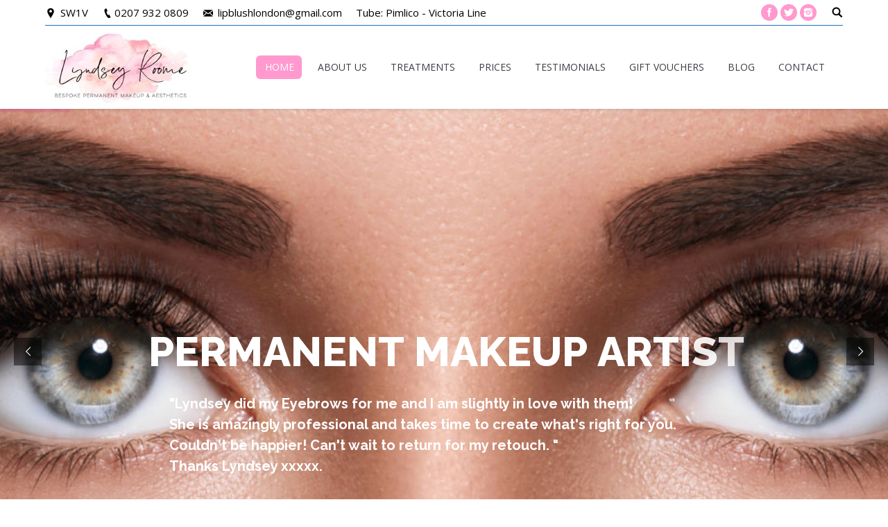

--- FILE ---
content_type: text/html; charset=UTF-8
request_url: http://www.lyndsey.london/
body_size: 69713
content:
<!DOCTYPE html>
<!--[if lt IE 10 ]>
<html lang="en-GB" prefix="og: http://ogp.me/ns#" class="old-ie no-js">
<![endif]-->
<!--[if !(IE 6) | !(IE 7) | !(IE 8)  ]><!-->
<html lang="en-GB" prefix="og: http://ogp.me/ns#" class="no-js">
<!--<![endif]-->
<head>
	<meta charset="UTF-8" />
		<meta name="viewport" content="width=device-width, initial-scale=1, maximum-scale=1">
    <meta name="msvalidate.01" content="F5397AD4D938CBFFA3D41BB569B1E2B7" />
		<link rel="profile" href="http://gmpg.org/xfn/11" />
	<link rel="pingback" href="http://www.lyndsey.london/xmlrpc.php" />
	<title>Home - Permanent Makeup, Eyebrows, Lip blush, Eyeliner, Aesthetics | London SW1</title>
<script type="text/javascript">
function createCookie(a,d,b){if(b){var c=new Date;c.setTime(c.getTime()+864E5*b);b="; expires="+c.toGMTString()}else b="";document.cookie=a+"="+d+b+"; path=/"}function readCookie(a){a+="=";for(var d=document.cookie.split(";"),b=0;b<d.length;b++){for(var c=d[b];" "==c.charAt(0);)c=c.substring(1,c.length);if(0==c.indexOf(a))return c.substring(a.length,c.length)}return null}function eraseCookie(a){createCookie(a,"",-1)}
function areCookiesEnabled(){var a=!1;createCookie("testing","Hello",1);null!=readCookie("testing")&&(a=!0,eraseCookie("testing"));return a}(function(a){var d=readCookie("devicePixelRatio"),b=void 0===a.devicePixelRatio?1:a.devicePixelRatio;areCookiesEnabled()&&null==d&&(createCookie("devicePixelRatio",b,7),1!=b&&a.location.reload(!0))})(window);
</script>
<!-- This site is optimized with the Yoast SEO plugin v4.1 - https://yoast.com/wordpress/plugins/seo/ -->
<meta name="description" content="Beautiful bespoke natural looking Permanent Makeup. Permanent Lip blush colour to enhance your face. Eyeliner Enhancers to make your eyes beautiful."/>
<meta name="robots" content="noodp"/>
<link rel="canonical" href="http://www.lyndsey.london/" />
<meta property="og:locale" content="en_GB" />
<meta property="og:type" content="website" />
<meta property="og:title" content="Home - Permanent Makeup, Eyebrows, Lip blush, Eyeliner, Aesthetics | London SW1" />
<meta property="og:description" content="Beautiful bespoke natural looking Permanent Makeup. Permanent Lip blush colour to enhance your face. Eyeliner Enhancers to make your eyes beautiful." />
<meta property="og:url" content="http://www.lyndsey.london/" />
<meta property="og:site_name" content="Permanent Makeup, Eyebrows, Lip blush, Eyeliner, Aesthetics | London SW1" />
<meta property="og:image" content="http://www.lyndsey.london/wp-content/uploads/2016/11/eyebrows.jpg" />
<meta property="og:image" content="http://www.lyndsey.london/wp-content/uploads/2016/11/lips.jpg" />
<meta property="og:image" content="http://www.lyndsey.london/wp-content/uploads/2016/10/eyeliner-1.jpg" />
<meta property="og:image" content="http://www.lyndsey.london/wp-content/uploads/2020/02/image.png" />
<meta name="twitter:card" content="summary" />
<meta name="twitter:description" content="Beautiful bespoke natural looking Permanent Makeup. Permanent Lip blush colour to enhance your face. Eyeliner Enhancers to make your eyes beautiful." />
<meta name="twitter:title" content="Home - Permanent Makeup, Eyebrows, Lip blush, Eyeliner, Aesthetics | London SW1" />
<meta name="twitter:image" content="http://www.lyndsey.london/wp-content/uploads/2016/11/eyebrows.jpg" />
<script type='application/ld+json'>{"@context":"http:\/\/schema.org","@type":"WebSite","@id":"#website","url":"http:\/\/www.lyndsey.london\/","name":"Permanent Makeup, Eyebrows, Lip blush, Eyeliner, Aesthetics | London SW1","potentialAction":{"@type":"SearchAction","target":"http:\/\/www.lyndsey.london\/?s={search_term_string}","query-input":"required name=search_term_string"}}</script>
<!-- / Yoast SEO plugin. -->

<link rel='dns-prefetch' href='//cdnjs.cloudflare.com' />
<link rel='dns-prefetch' href='//fonts.googleapis.com' />
<link rel='dns-prefetch' href='//s.w.org' />
<link rel="alternate" type="application/rss+xml" title="Permanent Makeup, Eyebrows, Lip blush, Eyeliner, Aesthetics | London SW1 &raquo; Feed" href="http://www.lyndsey.london/feed/" />
<link rel="alternate" type="application/rss+xml" title="Permanent Makeup, Eyebrows, Lip blush, Eyeliner, Aesthetics | London SW1 &raquo; Comments Feed" href="http://www.lyndsey.london/comments/feed/" />
		<script type="text/javascript">
			window._wpemojiSettings = {"baseUrl":"https:\/\/s.w.org\/images\/core\/emoji\/2\/72x72\/","ext":".png","svgUrl":"https:\/\/s.w.org\/images\/core\/emoji\/2\/svg\/","svgExt":".svg","source":{"concatemoji":"http:\/\/www.lyndsey.london\/wp-includes\/js\/wp-emoji-release.min.js?ver=4.6.29"}};
			!function(e,o,t){var a,n,r;function i(e){var t=o.createElement("script");t.src=e,t.type="text/javascript",o.getElementsByTagName("head")[0].appendChild(t)}for(r=Array("simple","flag","unicode8","diversity","unicode9"),t.supports={everything:!0,everythingExceptFlag:!0},n=0;n<r.length;n++)t.supports[r[n]]=function(e){var t,a,n=o.createElement("canvas"),r=n.getContext&&n.getContext("2d"),i=String.fromCharCode;if(!r||!r.fillText)return!1;switch(r.textBaseline="top",r.font="600 32px Arial",e){case"flag":return(r.fillText(i(55356,56806,55356,56826),0,0),n.toDataURL().length<3e3)?!1:(r.clearRect(0,0,n.width,n.height),r.fillText(i(55356,57331,65039,8205,55356,57096),0,0),a=n.toDataURL(),r.clearRect(0,0,n.width,n.height),r.fillText(i(55356,57331,55356,57096),0,0),a!==n.toDataURL());case"diversity":return r.fillText(i(55356,57221),0,0),a=(t=r.getImageData(16,16,1,1).data)[0]+","+t[1]+","+t[2]+","+t[3],r.fillText(i(55356,57221,55356,57343),0,0),a!=(t=r.getImageData(16,16,1,1).data)[0]+","+t[1]+","+t[2]+","+t[3];case"simple":return r.fillText(i(55357,56835),0,0),0!==r.getImageData(16,16,1,1).data[0];case"unicode8":return r.fillText(i(55356,57135),0,0),0!==r.getImageData(16,16,1,1).data[0];case"unicode9":return r.fillText(i(55358,56631),0,0),0!==r.getImageData(16,16,1,1).data[0]}return!1}(r[n]),t.supports.everything=t.supports.everything&&t.supports[r[n]],"flag"!==r[n]&&(t.supports.everythingExceptFlag=t.supports.everythingExceptFlag&&t.supports[r[n]]);t.supports.everythingExceptFlag=t.supports.everythingExceptFlag&&!t.supports.flag,t.DOMReady=!1,t.readyCallback=function(){t.DOMReady=!0},t.supports.everything||(a=function(){t.readyCallback()},o.addEventListener?(o.addEventListener("DOMContentLoaded",a,!1),e.addEventListener("load",a,!1)):(e.attachEvent("onload",a),o.attachEvent("onreadystatechange",function(){"complete"===o.readyState&&t.readyCallback()})),(a=t.source||{}).concatemoji?i(a.concatemoji):a.wpemoji&&a.twemoji&&(i(a.twemoji),i(a.wpemoji)))}(window,document,window._wpemojiSettings);
		</script>
		<style type="text/css">
img.wp-smiley,
img.emoji {
	display: inline !important;
	border: none !important;
	box-shadow: none !important;
	height: 1em !important;
	width: 1em !important;
	margin: 0 .07em !important;
	vertical-align: -0.1em !important;
	background: none !important;
	padding: 0 !important;
}
</style>
<link rel='stylesheet' id='contact-form-7-css'  href='http://www.lyndsey.london/wp-content/plugins/contact-form-7/includes/css/styles.css?ver=4.5.1' type='text/css' media='all' />
<link rel='stylesheet' id='go-pricing-styles-css'  href='http://www.lyndsey.london/wp-content/plugins/go_pricing/assets/css/go_pricing_styles.css?ver=3.3.3' type='text/css' media='all' />
<link rel='stylesheet' id='rs-plugin-settings-css'  href='http://www.lyndsey.london/wp-content/plugins/revslider/public/assets/css/settings.css?ver=5.2.6' type='text/css' media='all' />
<style id='rs-plugin-settings-inline-css' type='text/css'>
#rs-demo-id {}
</style>
<link rel='stylesheet' id='js_composer_front-css'  href='http://www.lyndsey.london/wp-content/plugins/js_composer/assets/css/js_composer.min.css?ver=4.12.1' type='text/css' media='all' />
<link rel='stylesheet' id='dt-web-fonts-css'  href='http://fonts.googleapis.com/css?family=Open+Sans%3A400%2C600&#038;ver=4.6.29' type='text/css' media='all' />
<link rel='stylesheet' id='dt-main-css'  href='http://www.lyndsey.london/wp-content/themes/dt-the7/css/main.min.css?ver=4.0.2' type='text/css' media='all' />
<style id='dt-main-inline-css' type='text/css'>
body #load {
  display: block;
  height: 100%;
  overflow: hidden;
  position: fixed;
  width: 100%;
  z-index: 9901;
}
.load-wrap {
  width: 100%;
  height: 100%;
  background-position: center center;
  background-repeat: no-repeat;
  text-align: center;
}
.load-wrap > svg {
  position: absolute;
  top: 50%;
  left: 50%;
  -ms-transform: translate(-50%,-50%);
  -webkit-transform: translate(-50%,-50%);
  transform: translate(-50%,-50%);
}
#load {
  background-color: #ffffff;
}
.uil-default rect:not(.bk) {
  fill: rgba(255,153,206,0.3);
}
.uil-ring > path {
  fill: rgba(255,153,206,0.3);
}
.ring-loader .circle {
  fill: rgba(255,153,206,0.3);
}
.ring-loader .moving-circle {
  fill: #ff99ce;
}
.uil-hourglass .glass {
  stroke: #ff99ce;
}
.uil-hourglass .sand {
  fill: rgba(255,153,206,0.3);
}
.spinner-loader .load-wrap {
  background-image: url("data:image/svg+xml,%3Csvg width='75px' height='75px' xmlns='http://www.w3.org/2000/svg' viewBox='0 0 100 100' preserveAspectRatio='xMidYMid' class='uil-default'%3E%3Crect x='0' y='0' width='100' height='100' fill='none' class='bk'%3E%3C/rect%3E%3Crect  x='46.5' y='40' width='7' height='20' rx='5' ry='5' fill='rgba%28255%2C153%2C206%2C0.3%29' transform='rotate(0 50 50) translate(0 -30)'%3E  %3Canimate attributeName='opacity' from='1' to='0' dur='1s' begin='0s' repeatCount='indefinite'/%3E%3C/rect%3E%3Crect  x='46.5' y='40' width='7' height='20' rx='5' ry='5' fill='rgba%28255%2C153%2C206%2C0.3%29' transform='rotate(30 50 50) translate(0 -30)'%3E  %3Canimate attributeName='opacity' from='1' to='0' dur='1s' begin='0.08333333333333333s' repeatCount='indefinite'/%3E%3C/rect%3E%3Crect  x='46.5' y='40' width='7' height='20' rx='5' ry='5' fill='rgba%28255%2C153%2C206%2C0.3%29' transform='rotate(60 50 50) translate(0 -30)'%3E  %3Canimate attributeName='opacity' from='1' to='0' dur='1s' begin='0.16666666666666666s' repeatCount='indefinite'/%3E%3C/rect%3E%3Crect  x='46.5' y='40' width='7' height='20' rx='5' ry='5' fill='rgba%28255%2C153%2C206%2C0.3%29' transform='rotate(90 50 50) translate(0 -30)'%3E  %3Canimate attributeName='opacity' from='1' to='0' dur='1s' begin='0.25s' repeatCount='indefinite'/%3E%3C/rect%3E%3Crect  x='46.5' y='40' width='7' height='20' rx='5' ry='5' fill='rgba%28255%2C153%2C206%2C0.3%29' transform='rotate(120 50 50) translate(0 -30)'%3E  %3Canimate attributeName='opacity' from='1' to='0' dur='1s' begin='0.3333333333333333s' repeatCount='indefinite'/%3E%3C/rect%3E%3Crect  x='46.5' y='40' width='7' height='20' rx='5' ry='5' fill='rgba%28255%2C153%2C206%2C0.3%29' transform='rotate(150 50 50) translate(0 -30)'%3E  %3Canimate attributeName='opacity' from='1' to='0' dur='1s' begin='0.4166666666666667s' repeatCount='indefinite'/%3E%3C/rect%3E%3Crect  x='46.5' y='40' width='7' height='20' rx='5' ry='5' fill='rgba%28255%2C153%2C206%2C0.3%29' transform='rotate(180 50 50) translate(0 -30)'%3E  %3Canimate attributeName='opacity' from='1' to='0' dur='1s' begin='0.5s' repeatCount='indefinite'/%3E%3C/rect%3E%3Crect  x='46.5' y='40' width='7' height='20' rx='5' ry='5' fill='rgba%28255%2C153%2C206%2C0.3%29' transform='rotate(210 50 50) translate(0 -30)'%3E  %3Canimate attributeName='opacity' from='1' to='0' dur='1s' begin='0.5833333333333334s' repeatCount='indefinite'/%3E%3C/rect%3E%3Crect  x='46.5' y='40' width='7' height='20' rx='5' ry='5' fill='rgba%28255%2C153%2C206%2C0.3%29' transform='rotate(240 50 50) translate(0 -30)'%3E  %3Canimate attributeName='opacity' from='1' to='0' dur='1s' begin='0.6666666666666666s' repeatCount='indefinite'/%3E%3C/rect%3E%3Crect  x='46.5' y='40' width='7' height='20' rx='5' ry='5' fill='rgba%28255%2C153%2C206%2C0.3%29' transform='rotate(270 50 50) translate(0 -30)'%3E  %3Canimate attributeName='opacity' from='1' to='0' dur='1s' begin='0.75s' repeatCount='indefinite'/%3E%3C/rect%3E%3Crect  x='46.5' y='40' width='7' height='20' rx='5' ry='5' fill='rgba%28255%2C153%2C206%2C0.3%29' transform='rotate(300 50 50) translate(0 -30)'%3E  %3Canimate attributeName='opacity' from='1' to='0' dur='1s' begin='0.8333333333333334s' repeatCount='indefinite'/%3E%3C/rect%3E%3Crect  x='46.5' y='40' width='7' height='20' rx='5' ry='5' fill='rgba%28255%2C153%2C206%2C0.3%29' transform='rotate(330 50 50) translate(0 -30)'%3E  %3Canimate attributeName='opacity' from='1' to='0' dur='1s' begin='0.9166666666666666s' repeatCount='indefinite'/%3E%3C/rect%3E%3C/svg%3E");
}
.ring-loader .load-wrap {
  background-image: url("data:image/svg+xml,%3Csvg xmlns='http://www.w3.org/2000/svg' viewBox='0 0 32 32' width='72' height='72' fill='rgba%28255%2C153%2C206%2C0.3%29'%3E   %3Cpath opacity='.25' d='M16 0 A16 16 0 0 0 16 32 A16 16 0 0 0 16 0 M16 4 A12 12 0 0 1 16 28 A12 12 0 0 1 16 4'/%3E   %3Cpath d='M16 0 A16 16 0 0 1 32 16 L28 16 A12 12 0 0 0 16 4z'%3E     %3CanimateTransform attributeName='transform' type='rotate' from='0 16 16' to='360 16 16' dur='0.8s' repeatCount='indefinite' /%3E   %3C/path%3E %3C/svg%3E");
}
.hourglass-loader .load-wrap {
  background-image: url("data:image/svg+xml,%3Csvg xmlns='http://www.w3.org/2000/svg' viewBox='0 0 32 32' width='72' height='72' fill='rgba%28255%2C153%2C206%2C0.3%29'%3E   %3Cpath transform='translate(2)' d='M0 12 V20 H4 V12z'%3E      %3Canimate attributeName='d' values='M0 12 V20 H4 V12z; M0 4 V28 H4 V4z; M0 12 V20 H4 V12z; M0 12 V20 H4 V12z' dur='1.2s' repeatCount='indefinite' begin='0' keytimes='0;.2;.5;1' keySplines='0.2 0.2 0.4 0.8;0.2 0.6 0.4 0.8;0.2 0.8 0.4 0.8' calcMode='spline'  /%3E   %3C/path%3E   %3Cpath transform='translate(8)' d='M0 12 V20 H4 V12z'%3E     %3Canimate attributeName='d' values='M0 12 V20 H4 V12z; M0 4 V28 H4 V4z; M0 12 V20 H4 V12z; M0 12 V20 H4 V12z' dur='1.2s' repeatCount='indefinite' begin='0.2' keytimes='0;.2;.5;1' keySplines='0.2 0.2 0.4 0.8;0.2 0.6 0.4 0.8;0.2 0.8 0.4 0.8' calcMode='spline'  /%3E   %3C/path%3E   %3Cpath transform='translate(14)' d='M0 12 V20 H4 V12z'%3E     %3Canimate attributeName='d' values='M0 12 V20 H4 V12z; M0 4 V28 H4 V4z; M0 12 V20 H4 V12z; M0 12 V20 H4 V12z' dur='1.2s' repeatCount='indefinite' begin='0.4' keytimes='0;.2;.5;1' keySplines='0.2 0.2 0.4 0.8;0.2 0.6 0.4 0.8;0.2 0.8 0.4 0.8' calcMode='spline' /%3E   %3C/path%3E   %3Cpath transform='translate(20)' d='M0 12 V20 H4 V12z'%3E     %3Canimate attributeName='d' values='M0 12 V20 H4 V12z; M0 4 V28 H4 V4z; M0 12 V20 H4 V12z; M0 12 V20 H4 V12z' dur='1.2s' repeatCount='indefinite' begin='0.6' keytimes='0;.2;.5;1' keySplines='0.2 0.2 0.4 0.8;0.2 0.6 0.4 0.8;0.2 0.8 0.4 0.8' calcMode='spline' /%3E   %3C/path%3E   %3Cpath transform='translate(26)' d='M0 12 V20 H4 V12z'%3E     %3Canimate attributeName='d' values='M0 12 V20 H4 V12z; M0 4 V28 H4 V4z; M0 12 V20 H4 V12z; M0 12 V20 H4 V12z' dur='1.2s' repeatCount='indefinite' begin='0.8' keytimes='0;.2;.5;1' keySplines='0.2 0.2 0.4 0.8;0.2 0.6 0.4 0.8;0.2 0.8 0.4 0.8' calcMode='spline' /%3E   %3C/path%3E %3C/svg%3E");
}

</style>
<!--[if lt IE 10]>
<link rel='stylesheet' id='dt-old-ie-css'  href='http://www.lyndsey.london/wp-content/themes/dt-the7/css/old-ie.css?ver=4.0.2' type='text/css' media='all' />
<![endif]-->
<link rel='stylesheet' id='dt-awsome-fonts-css'  href='http://www.lyndsey.london/wp-content/themes/dt-the7/fonts/FontAwesome/css/font-awesome.min.css?ver=4.0.2' type='text/css' media='all' />
<link rel='stylesheet' id='dt-fontello-css'  href='http://www.lyndsey.london/wp-content/themes/dt-the7/fonts/fontello/css/fontello.min.css?ver=4.0.2' type='text/css' media='all' />
<link rel='stylesheet' id='the7pt-static-css'  href='http://www.lyndsey.london/wp-content/themes/dt-the7/css/post-type.css?ver=4.0.2' type='text/css' media='all' />
<!--[if lt IE 10]>
<link rel='stylesheet' id='dt-custom-old-ie.less-css'  href='http://www.lyndsey.london/wp-content/uploads/wp-less/dt-the7/css/custom-old-ie-3049d52eca.css?ver=4.0.2' type='text/css' media='all' />
<![endif]-->
<link rel='stylesheet' id='dt-custom.less-css'  href='http://www.lyndsey.london/wp-content/uploads/wp-less/dt-the7/css/custom-3049d52eca.css?ver=4.0.2' type='text/css' media='all' />
<link rel='stylesheet' id='dt-media.less-css'  href='http://www.lyndsey.london/wp-content/uploads/wp-less/dt-the7/css/media-1c139ed5f6.css?ver=4.0.2' type='text/css' media='all' />
<link rel='stylesheet' id='the7pt.less-css'  href='http://www.lyndsey.london/wp-content/uploads/wp-less/dt-the7/css/post-type-dynamic-1c139ed5f6.css?ver=4.0.2' type='text/css' media='all' />
<link rel='stylesheet' id='style-css'  href='http://www.lyndsey.london/wp-content/themes/dt-the7/style.css?ver=4.0.2' type='text/css' media='all' />
<style id='style-inline-css' type='text/css'>
.vc_tta-panel-heading {background-color: #ff99ce !important}
.vc_tta-panel-body {background-color: #ff99ce !important}

 

.vc_btn3.vc_btn3-color-pink.vc_btn3-style-modern {background-color: #ff99ce !important}
.vc_btn3.vc_btn3-color-pink.vc_btn3-style-modern {border-color: #ff99ce !important}

input[type="submit"] {
  border:0 none !important;
  outline:0 !important;
}
.vc_btn3.vc_btn3-color-juicy-pink, .vc_btn3.vc_btn3-color-juicy-pink.vc_btn3-style-flat {background-color: #ff99ce !important}
</style>
<link rel='stylesheet' id='bsf-Defaults-css'  href='http://www.lyndsey.london/wp-content/uploads/smile_fonts/Defaults/Defaults.css?ver=4.6.29' type='text/css' media='all' />
<link rel='stylesheet' id='cp-perfect-scroll-style-css'  href='http://www.lyndsey.london/wp-content/plugins/convertplug/modules/slide_in/../../admin/assets/css/perfect-scrollbar.min.css?ver=4.6.29' type='text/css' media='all' />
<script type='text/javascript'>
/* <![CDATA[ */
var slide_in = {"demo_dir":"http:\/\/www.lyndsey.london\/wp-content\/plugins\/convertplug\/modules\/slide_in\/assets\/demos"};
/* ]]> */
</script>
<script type='text/javascript' src='http://www.lyndsey.london/wp-includes/js/jquery/jquery.js?ver=1.12.4'></script>
<script type='text/javascript' src='http://www.lyndsey.london/wp-includes/js/jquery/jquery-migrate.min.js?ver=1.4.1'></script>
<script type='text/javascript' src='https://cdnjs.cloudflare.com/ajax/libs/gsap/1.11.2/TweenMax.min.js'></script>
<script type='text/javascript' src='http://www.lyndsey.london/wp-content/plugins/revslider/public/assets/js/jquery.themepunch.tools.min.js?ver=5.2.6'></script>
<script type='text/javascript' src='http://www.lyndsey.london/wp-content/plugins/revslider/public/assets/js/jquery.themepunch.revolution.min.js?ver=5.2.6'></script>
<script type='text/javascript'>
/* <![CDATA[ */
var dtLocal = {"themeUrl":"http:\/\/www.lyndsey.london\/wp-content\/themes\/dt-the7","passText":"To view this protected post, enter the password below:","moreButtonText":{"loading":"Loading..."},"postID":"8","ajaxurl":"http:\/\/www.lyndsey.london\/wp-admin\/admin-ajax.php","contactNonce":"6377d4022f","ajaxNonce":"416ed9184b","pageData":{"type":"page","template":"page","layout":null},"themeSettings":{"smoothScroll":"off","lazyLoading":false,"accentColor":{"mode":"solid","color":"#ff99ce"},"floatingHeader":{"showAfter":174,"showMenu":false,"height":50,"logo":{"showLogo":true,"html":""}},"mobileHeader":{"firstSwitchPoint":1150,"secondSwitchPoint":950},"content":{"responsivenessTreshold":970,"textColor":"#72777d","headerColor":"#3c3e45"},"stripes":{"stripe1":{"textColor":"#72777d","headerColor":"#3c3e45"},"stripe2":{"textColor":"#f4f4f5","headerColor":"#f4f4f5"},"stripe3":{"textColor":"#ffffff","headerColor":"#ffffff"}}},"VCMobileScreenWidth":"768"};
/* ]]> */
</script>
<script type='text/javascript' src='http://www.lyndsey.london/wp-content/themes/dt-the7/js/above-the-fold.min.js?ver=4.0.2'></script>
<link rel='https://api.w.org/' href='http://www.lyndsey.london/wp-json/' />
<link rel="EditURI" type="application/rsd+xml" title="RSD" href="http://www.lyndsey.london/xmlrpc.php?rsd" />
<link rel="wlwmanifest" type="application/wlwmanifest+xml" href="http://www.lyndsey.london/wp-includes/wlwmanifest.xml" /> 
<meta name="generator" content="WordPress 4.6.29" />
<link rel='shortlink' href='http://www.lyndsey.london/' />
<link rel="alternate" type="application/json+oembed" href="http://www.lyndsey.london/wp-json/oembed/1.0/embed?url=http%3A%2F%2Fwww.lyndsey.london%2F" />
<link rel="alternate" type="text/xml+oembed" href="http://www.lyndsey.london/wp-json/oembed/1.0/embed?url=http%3A%2F%2Fwww.lyndsey.london%2F&#038;format=xml" />
		<style type="text/css">.recentcomments a{display:inline !important;padding:0 !important;margin:0 !important;}</style>
		<meta name="generator" content="Powered by Visual Composer - drag and drop page builder for WordPress."/>
<!--[if lte IE 9]><link rel="stylesheet" type="text/css" href="http://www.lyndsey.london/wp-content/plugins/js_composer/assets/css/vc_lte_ie9.min.css" media="screen"><![endif]--><!--[if IE  8]><link rel="stylesheet" type="text/css" href="http://www.lyndsey.london/wp-content/plugins/js_composer/assets/css/vc-ie8.min.css" media="screen"><![endif]--><meta name="generator" content="Powered by Slider Revolution 5.2.6 - responsive, Mobile-Friendly Slider Plugin for WordPress with comfortable drag and drop interface." />
<script type="text/javascript">
jQuery(function($) {
	var $window = $(window),
		$load = $("#load");
	
	$window.removeLoading = setTimeout(function() {
		$load.addClass("loader-removed").fadeOut(500);
	}, 500);
	
	$window.one("dt.removeLoading", function() {
		if (!$load.hasClass("loader-removed")) {
			clearTimeout($window.removeLoading);
			$("#load").addClass("loader-removed").fadeOut(500);
		}
	});
});
</script>
<style type="text/css" data-type="vc_shortcodes-custom-css">.vc_custom_1625155573916{padding-top: 50px !important;padding-bottom: 50px !important;}</style><noscript><style type="text/css"> .wpb_animate_when_almost_visible { opacity: 1; }</style></noscript><!-- Google tag (gtag.js) -->
<script async src="https://www.googletagmanager.com/gtag/js?id=G-E0EXDRYPQY"></script>
<script>
  window.dataLayer = window.dataLayer || [];
  function gtag(){dataLayer.push(arguments);}
  gtag('js', new Date());

  gtag('config', 'G-E0EXDRYPQY');
</script>

<!--Start of Tawk.to Script-->
<script type="text/javascript">
var Tawk_API=Tawk_API||{}, Tawk_LoadStart=new Date();
(function(){
var s1=document.createElement("script"),s0=document.getElementsByTagName("script")[0];
s1.async=true;
s1.src='https://embed.tawk.to/6508777bb1aaa13b7a77876c/1hakh5f1i';
s1.charset='UTF-8';
s1.setAttribute('crossorigin','*');
s0.parentNode.insertBefore(s1,s0);
})();
</script>
<!--End of Tawk.to Script--></head>
<body class="home page page-id-8 page-template-default slideshow-on disabled-hover-icons click-effect-on-img overlay-cursor-on srcset-enabled btn-ios custom-btn-color custom-btn-hover-color contact-form-minimal accent-bullets bold-icons floating-mobile-menu-icon top-header first-switch-logo-center first-switch-menu-left second-switch-logo-center second-switch-menu-left layzr-loading-on wpb-js-composer js-comp-ver-4.12.1 vc_responsive outlined-portfolio-icons album-minuatures-style-2">
<div id="load" class="ring-loader">
	<div class="load-wrap"></div>
</div>
<div id="page">
	<a class="skip-link screen-reader-text" href="#content">Skip to content</a>

<div class="masthead inline-header right widgets shadow-decoration show-mobile-logo" role="banner">

			<div class="top-bar line-content">
			<div class="left-widgets mini-widgets"><span class="mini-contacts address show-on-desktop near-logo-first-switch in-menu-second-switch">SW1V</span><span class="mini-contacts phone show-on-desktop near-logo-first-switch in-menu-second-switch">0207 932 0809</span><span class="mini-contacts email show-on-desktop near-logo-first-switch in-menu-second-switch">lipblushlondon@gmail.com</span><div class="text-area show-on-desktop near-logo-first-switch in-menu-second-switch"><p>Tube: Pimlico - Victoria Line</p>
</div></div>			<div class="right-widgets mini-widgets"><div class="soc-ico show-on-desktop in-menu-first-switch in-menu-second-switch accent-bg hover-custom-bg"><a title="Facebook" href="https://www.facebook.com/lyndsey.londonPMU" target="_blank" class="facebook"><span class="assistive-text">Facebook</span></a><a title="Twitter" href="https://twitter.com/lyndseylondonPM" target="_blank" class="twitter"><span class="assistive-text">Twitter</span></a><a title="Instagram" href="https://www.instagram.com/lyndsey.london/" target="_blank" class="instagram"><span class="assistive-text">Instagram</span></a></div><div class="mini-search show-on-desktop near-logo-first-switch in-menu-second-switch">	<form class="searchform" role="search" method="get" action="http://www.lyndsey.london/">
		<input type="text" class="field searchform-s" name="s" value="" placeholder="Type and hit enter &hellip;" />
				<input type="submit" class="assistive-text searchsubmit" value="Go!" />
		<a href="#go" id="trigger-overlay" class="submit text-disable">&nbsp;</a>
	</form></div></div>		</div>

	<header class="header-bar">

						<div class="branding">

					<a href="http://www.lyndsey.london/"><img class=" preload-me" src="http://www.lyndsey.london/wp-content/uploads/2021/07/lyndsay-1.jpg" srcset="http://www.lyndsey.london/wp-content/uploads/2021/07/lyndsay-1.jpg 214w, http://www.lyndsey.london/wp-content/uploads/2021/07/lyndsay-1.jpg 214w" width="214" height="110"   sizes="214px" alt="Permanent Makeup, Eyebrows, Lip blush, Eyeliner, Aesthetics | London SW1" /><img class="mobile-logo preload-me" src="http://www.lyndsey.london/wp-content/uploads/2021/07/lyndsay-1.jpg" srcset="http://www.lyndsey.london/wp-content/uploads/2021/07/lyndsay-1.jpg 214w, http://www.lyndsey.london/wp-content/uploads/2021/07/lyndsay-1.jpg 214w" width="214" height="110"   sizes="214px" alt="Permanent Makeup, Eyebrows, Lip blush, Eyeliner, Aesthetics | London SW1" /></a>
					<div id="site-title" class="assistive-text">Permanent Makeup, Eyebrows, Lip blush, Eyeliner, Aesthetics | London SW1</div>
					<div id="site-description" class="assistive-text">Professional eyebrows lipblush eyeliner eyelashes</div>

					
					
				</div>
		<ul id="primary-menu" class="main-nav bg-outline-decoration hover-outline-decoration active-bg-decoration animate-click-decoration outside-item-custom-margin" role="menu"><li class="menu-item menu-item-type-post_type menu-item-object-page current-menu-item page_item page-item-8 current_page_item menu-item-47 act first"><a href='http://www.lyndsey.london/' data-level='1'><span class="menu-item-text"><span class="menu-text">Home</span></span></a></li> <li class="menu-item menu-item-type-post_type menu-item-object-page menu-item-45"><a href='http://www.lyndsey.london/about/' data-level='1'><span class="menu-item-text"><span class="menu-text">About Us</span></span></a></li> <li class="menu-item menu-item-type-custom menu-item-object-custom menu-item-has-children menu-item-479 has-children"><a href='#' class='not-clickable-item' data-level='1'><span class="menu-item-text"><span class="menu-text">Treatments</span></span></a><ul class="sub-nav hover-style-click-bg level-arrows-on"><li class="menu-item menu-item-type-post_type menu-item-object-page menu-item-98 first"><a href='http://www.lyndsey.london/permanent-eyebrows/' data-level='2'><span class="menu-item-text"><span class="menu-text">Permanent Eyebrows</span></span></a></li> <li class="menu-item menu-item-type-post_type menu-item-object-page menu-item-99"><a href='http://www.lyndsey.london/lip-blush-treatment/' data-level='2'><span class="menu-item-text"><span class="menu-text">Lip Blush Treatment</span></span></a></li> <li class="menu-item menu-item-type-post_type menu-item-object-page menu-item-100"><a href='http://www.lyndsey.london/permanent-eyelash-eyeliner/' data-level='2'><span class="menu-item-text"><span class="menu-text">Permanent Eyeliner</span></span></a></li> <li class="menu-item menu-item-type-post_type menu-item-object-page menu-item-471"><a href='http://www.lyndsey.london/lip-fillers-dermal-fillers/' data-level='2'><span class="menu-item-text"><span class="menu-text">Lip Fillers</span></span></a></li> <li class="menu-item menu-item-type-post_type menu-item-object-page menu-item-472"><a href='http://www.lyndsey.london/vitamin-health-boosters/' data-level='2'><span class="menu-item-text"><span class="menu-text">Vitamin  Boosters</span></span></a></li> <li class="menu-item menu-item-type-post_type menu-item-object-page menu-item-473"><a href='http://www.lyndsey.london/skin-boosters/' data-level='2'><span class="menu-item-text"><span class="menu-text">Skin Boosters</span></span></a></li> <li class="menu-item menu-item-type-post_type menu-item-object-page menu-item-474"><a href='http://www.lyndsey.london/anti-wrinkle/' data-level='2'><span class="menu-item-text"><span class="menu-text">Anti Wrinkle</span></span></a></li> <li class="menu-item menu-item-type-post_type menu-item-object-page menu-item-193"><a href='http://www.lyndsey.london/pre-treatment-advice/' data-level='2'><span class="menu-item-text"><span class="menu-text">Before your Appointment</span></span></a></li> <li class="menu-item menu-item-type-post_type menu-item-object-page menu-item-194"><a href='http://www.lyndsey.london/aftercare/' data-level='2'><span class="menu-item-text"><span class="menu-text">Aftercare</span></span></a></li> <li class="menu-item menu-item-type-post_type menu-item-object-page menu-item-192"><a href='http://www.lyndsey.london/frequently-asked-questions/' data-level='2'><span class="menu-item-text"><span class="menu-text">Frequently Asked Questions</span></span></a></li> </ul></li> <li class="menu-item menu-item-type-post_type menu-item-object-page menu-item-has-children menu-item-67 has-children dt-mega-menu mega-auto-width mega-column-1"><a href='http://www.lyndsey.london/prices/' class='not-clickable-item' data-level='1'><span class="menu-item-text"><span class="menu-text">Prices</span></span></a><div class="dt-mega-menu-wrap"><ul class="sub-nav hover-style-click-bg level-arrows-on"><li class="menu-item menu-item-type-post_type menu-item-object-page menu-item-341 first no-link dt-mega-parent wf-1"><a href='http://www.lyndsey.london/prices/' data-level='2'><span class="menu-item-text"><span class="menu-text">Treatment Prices</span></span></a></li> <li class="menu-item menu-item-type-post_type menu-item-object-page menu-item-340 no-link dt-mega-parent wf-1"><a href='http://www.lyndsey.london/terms-and-conditions/' data-level='2'><span class="menu-item-text"><span class="menu-text">Terms and Conditions</span></span></a></li> </ul></div></li> <li class="menu-item menu-item-type-post_type menu-item-object-page menu-item-66"><a href='http://www.lyndsey.london/testimonials/' data-level='1'><span class="menu-item-text"><span class="menu-text">Testimonials</span></span></a></li> <li class="menu-item menu-item-type-post_type menu-item-object-page menu-item-68"><a href='http://www.lyndsey.london/gift-vouchers/' data-level='1'><span class="menu-item-text"><span class="menu-text">Gift Vouchers</span></span></a></li> <li class="menu-item menu-item-type-post_type menu-item-object-page menu-item-364"><a href='http://www.lyndsey.london/blog/' data-level='1'><span class="menu-item-text"><span class="menu-text">Blog</span></span></a></li> <li class="menu-item menu-item-type-post_type menu-item-object-page menu-item-69"><a href='http://www.lyndsey.london/contact/' data-level='1'><span class="menu-item-text"><span class="menu-text">Contact</span></span></a></li> </ul>
		
	</header>

</div><div class='dt-close-mobile-menu-icon'><span></span></div>
<div class='dt-mobile-header'>
	<ul id="mobile-menu" class="mobile-main-nav" role="menu">
		<li class="menu-item menu-item-type-post_type menu-item-object-page current-menu-item page_item page-item-8 current_page_item menu-item-47 act first"><a href='http://www.lyndsey.london/' data-level='1'><span class="menu-item-text"><span class="menu-text">Home</span></span></a></li> <li class="menu-item menu-item-type-post_type menu-item-object-page menu-item-45"><a href='http://www.lyndsey.london/about/' data-level='1'><span class="menu-item-text"><span class="menu-text">About Us</span></span></a></li> <li class="menu-item menu-item-type-custom menu-item-object-custom menu-item-has-children menu-item-479 has-children"><a href='#' class='not-clickable-item' data-level='1'><span class="menu-item-text"><span class="menu-text">Treatments</span></span></a><ul class="sub-nav hover-style-click-bg level-arrows-on"><li class="menu-item menu-item-type-post_type menu-item-object-page menu-item-98 first"><a href='http://www.lyndsey.london/permanent-eyebrows/' data-level='2'><span class="menu-item-text"><span class="menu-text">Permanent Eyebrows</span></span></a></li> <li class="menu-item menu-item-type-post_type menu-item-object-page menu-item-99"><a href='http://www.lyndsey.london/lip-blush-treatment/' data-level='2'><span class="menu-item-text"><span class="menu-text">Lip Blush Treatment</span></span></a></li> <li class="menu-item menu-item-type-post_type menu-item-object-page menu-item-100"><a href='http://www.lyndsey.london/permanent-eyelash-eyeliner/' data-level='2'><span class="menu-item-text"><span class="menu-text">Permanent Eyeliner</span></span></a></li> <li class="menu-item menu-item-type-post_type menu-item-object-page menu-item-471"><a href='http://www.lyndsey.london/lip-fillers-dermal-fillers/' data-level='2'><span class="menu-item-text"><span class="menu-text">Lip Fillers</span></span></a></li> <li class="menu-item menu-item-type-post_type menu-item-object-page menu-item-472"><a href='http://www.lyndsey.london/vitamin-health-boosters/' data-level='2'><span class="menu-item-text"><span class="menu-text">Vitamin  Boosters</span></span></a></li> <li class="menu-item menu-item-type-post_type menu-item-object-page menu-item-473"><a href='http://www.lyndsey.london/skin-boosters/' data-level='2'><span class="menu-item-text"><span class="menu-text">Skin Boosters</span></span></a></li> <li class="menu-item menu-item-type-post_type menu-item-object-page menu-item-474"><a href='http://www.lyndsey.london/anti-wrinkle/' data-level='2'><span class="menu-item-text"><span class="menu-text">Anti Wrinkle</span></span></a></li> <li class="menu-item menu-item-type-post_type menu-item-object-page menu-item-193"><a href='http://www.lyndsey.london/pre-treatment-advice/' data-level='2'><span class="menu-item-text"><span class="menu-text">Before your Appointment</span></span></a></li> <li class="menu-item menu-item-type-post_type menu-item-object-page menu-item-194"><a href='http://www.lyndsey.london/aftercare/' data-level='2'><span class="menu-item-text"><span class="menu-text">Aftercare</span></span></a></li> <li class="menu-item menu-item-type-post_type menu-item-object-page menu-item-192"><a href='http://www.lyndsey.london/frequently-asked-questions/' data-level='2'><span class="menu-item-text"><span class="menu-text">Frequently Asked Questions</span></span></a></li> </ul></li> <li class="menu-item menu-item-type-post_type menu-item-object-page menu-item-has-children menu-item-67 has-children dt-mega-menu mega-auto-width mega-column-1"><a href='http://www.lyndsey.london/prices/' class='not-clickable-item' data-level='1'><span class="menu-item-text"><span class="menu-text">Prices</span></span></a><div class="dt-mega-menu-wrap"><ul class="sub-nav hover-style-click-bg level-arrows-on"><li class="menu-item menu-item-type-post_type menu-item-object-page menu-item-341 first no-link dt-mega-parent wf-1"><a href='http://www.lyndsey.london/prices/' data-level='2'><span class="menu-item-text"><span class="menu-text">Treatment Prices</span></span></a></li> <li class="menu-item menu-item-type-post_type menu-item-object-page menu-item-340 no-link dt-mega-parent wf-1"><a href='http://www.lyndsey.london/terms-and-conditions/' data-level='2'><span class="menu-item-text"><span class="menu-text">Terms and Conditions</span></span></a></li> </ul></div></li> <li class="menu-item menu-item-type-post_type menu-item-object-page menu-item-66"><a href='http://www.lyndsey.london/testimonials/' data-level='1'><span class="menu-item-text"><span class="menu-text">Testimonials</span></span></a></li> <li class="menu-item menu-item-type-post_type menu-item-object-page menu-item-68"><a href='http://www.lyndsey.london/gift-vouchers/' data-level='1'><span class="menu-item-text"><span class="menu-text">Gift Vouchers</span></span></a></li> <li class="menu-item menu-item-type-post_type menu-item-object-page menu-item-364"><a href='http://www.lyndsey.london/blog/' data-level='1'><span class="menu-item-text"><span class="menu-text">Blog</span></span></a></li> <li class="menu-item menu-item-type-post_type menu-item-object-page menu-item-69"><a href='http://www.lyndsey.london/contact/' data-level='1'><span class="menu-item-text"><span class="menu-text">Contact</span></span></a></li> 	</ul>
	<div class='mobile-mini-widgets-in-menu'></div>
</div>
	<div id="main-slideshow"><link href="http://fonts.googleapis.com/css?family=Raleway%3A800%2C700" rel="stylesheet" property="stylesheet" type="text/css" media="all" />
<div id="rev_slider_1_1_wrapper" class="rev_slider_wrapper fullwidthbanner-container" style="margin:0px auto;background-color:#E9E9E9;padding:0px;margin-top:0px;margin-bottom:0px;">
<!-- START REVOLUTION SLIDER 5.2.6 fullwidth mode -->
	<div id="rev_slider_1_1" class="rev_slider fullwidthabanner" style="display:none;" data-version="5.2.6">
<ul>	<!-- SLIDE  -->
	<li data-index="rs-3" data-transition="slideleft" data-slotamount="1" data-hideafterloop="0" data-hideslideonmobile="off"  data-easein="default" data-easeout="default" data-masterspeed="1500"  data-thumb="http://www.lyndsey.london/wp-content/uploads/2016/11/eyeliner-100x50.jpg"  data-delay="8000"  data-rotate="0"  data-saveperformance="off"  data-title="Slide" data-param1="" data-param2="" data-param3="" data-param4="" data-param5="" data-param6="" data-param7="" data-param8="" data-param9="" data-param10="" data-description="">
		<!-- MAIN IMAGE -->
		<img src="http://www.lyndsey.london/wp-content/uploads/2016/11/eyeliner.jpg"  alt="permananet eyeliner" title="permananet eyeliner"  width="1250" height="519" data-bgposition="center center" data-kenburns="on" data-duration="9000" data-ease="Linear.easeNone" data-scalestart="120" data-scaleend="100" data-rotatestart="0" data-rotateend="0" data-offsetstart="0 0" data-offsetend="0 0" class="rev-slidebg" data-no-retina>
		<!-- LAYERS -->

		<!-- LAYER NR. 1 -->
		<div class="tp-caption fullgradient_overlay   tp-resizeme" 
			 id="slide-3-layer-1" 
			 data-x="center" data-hoffset="" 
			 data-y="center" data-voffset="" 
						data-width="['auto']"
			data-height="['auto']"
			data-transform_idle="o:1;"
 
			 data-transform_in="opacity:0;s:1000;e:Power4.easeOut;" 
			 data-transform_out="opacity:0;s:500;e:Power1.easeOut;" 
			data-start="100" 
			data-splitin="none" 
			data-splitout="none" 
			data-responsive_offset="on" 

			
			style="z-index: 5; white-space: nowrap;border-color:rgba(34, 34, 34, 1.00);"> </div>

		<!-- LAYER NR. 2 -->
		<div class="tp-caption white_heavy_70   tp-resizeme" 
			 id="slide-3-layer-2" 
			 data-x="center" data-hoffset="" 
			 data-y="center" data-voffset="" 
						data-width="['auto']"
			data-height="['auto']"
			data-transform_idle="o:1;"
 
			 data-transform_in="opacity:0;s:500;e:Power4.easeOut;" 
			 data-transform_out="opacity:0;s:300;" 
			data-start="500" 
			data-splitin="chars" 
			data-splitout="chars" 
			data-responsive_offset="on" 

			data-elementdelay="0.05" 
			data-endelementdelay="0.05" 
			
			style="z-index: 6; white-space: nowrap; font-size: 60px; font-weight: 800; color: rgba(255, 255, 255, 1.00);border-color:rgba(0, 0, 0, 1.00);">PERMANENT MAKEUP ARTIST </div>

		<!-- LAYER NR. 3 -->
		<div class="tp-caption whiteline_long   tp-resizeme" 
			 id="slide-3-layer-3" 
			 data-x="center" data-hoffset="" 
			 data-y="center" data-voffset="50" 
						data-width="['auto']"
			data-height="['auto']"
			data-transform_idle="o:1;"
 
			 data-transform_in="x:0;y:0;z:0;rX:0;rY:0;rZ:0;sX:0;sY:0;skX:0;skY:0;opacity:0;s:500;e:Power4.easeOut;" 
			 data-transform_out="opacity:0;s:600;e:Power1.easeOut;" 
			data-start="500" 
			data-splitin="none" 
			data-splitout="none" 
			data-responsive_offset="on" 

			
			style="z-index: 7; white-space: nowrap;border-color:rgba(255, 255, 99, 1.00);"> </div>

		<!-- LAYER NR. 4 -->
		<div class="tp-caption light_medium_20   tp-resizeme" 
			 id="slide-3-layer-4" 
			 data-x="center" data-hoffset="-31" 
			 data-y="center" data-voffset="120" 
						data-width="['auto']"
			data-height="['auto']"
			data-visibility="['on','on','on','off']"
			data-transform_idle="o:1;"
 
			 data-transform_in="opacity:0;s:600;e:Power4.easeOut;" 
			 data-transform_out="opacity:0;s:600;e:Power1.easeOut;" 
			data-start="800" 
			data-splitin="none" 
			data-splitout="none" 
			data-responsive_offset="on" 

			
			style="z-index: 8; white-space: nowrap;border-color:rgba(0, 0, 0, 1.00);">"Lyndsey did my Eyebrows for me and I am slightly in love with them! <br>
She is amazingly professional and takes time to create what's right for you.<br>
Couldn't be happier! Can't wait to return for my retouch. "<br>
Thanks Lyndsey xxxxx. </div>
	</li>
	<!-- SLIDE  -->
	<li data-index="rs-4" data-transition="slideup" data-slotamount="1" data-hideafterloop="0" data-hideslideonmobile="off"  data-easein="default" data-easeout="default" data-masterspeed="1500"  data-thumb="http://www.lyndsey.london/wp-content/uploads/2016/11/eyebrow-fixing-1-100x50.jpg"  data-delay="8000"  data-rotate="0"  data-saveperformance="off"  data-title="Slide" data-param1="" data-param2="" data-param3="" data-param4="" data-param5="" data-param6="" data-param7="" data-param8="" data-param9="" data-param10="" data-description="">
		<!-- MAIN IMAGE -->
		<img src="http://www.lyndsey.london/wp-content/uploads/2016/11/eyebrow-fixing-1.jpg"  alt="Permanent Eyebrows" title="Permanent Eyebrows"  width="1250" height="639" data-bgposition="center center" data-kenburns="on" data-duration="9000" data-ease="Linear.easeNone" data-scalestart="150" data-scaleend="100" data-rotatestart="0" data-rotateend="0" data-offsetstart="0 0" data-offsetend="0 0" class="rev-slidebg" data-no-retina>
		<!-- LAYERS -->

		<!-- LAYER NR. 1 -->
		<div class="tp-caption fullgradient_overlay   tp-resizeme" 
			 id="slide-4-layer-1" 
			 data-x="center" data-hoffset="" 
			 data-y="center" data-voffset="" 
						data-width="['auto']"
			data-height="['auto']"
			data-transform_idle="o:1;"
 
			 data-transform_in="opacity:0;s:1000;e:Power4.easeOut;" 
			 data-transform_out="opacity:0;s:500;e:Power1.easeOut;" 
			data-start="100" 
			data-splitin="none" 
			data-splitout="none" 
			data-responsive_offset="on" 

			
			style="z-index: 5; white-space: nowrap;border-color:rgba(34, 34, 34, 1.00);"> </div>

		<!-- LAYER NR. 2 -->
		<div class="tp-caption white_heavy_70   tp-resizeme" 
			 id="slide-4-layer-2" 
			 data-x="center" data-hoffset="" 
			 data-y="center" data-voffset="" 
						data-width="['auto']"
			data-height="['auto']"
			data-transform_idle="o:1;"
 
			 data-transform_in="opacity:0;s:500;e:Power4.easeOut;" 
			 data-transform_out="opacity:0;s:300;e:Power1.easeOut;" 
			data-start="500" 
			data-splitin="chars" 
			data-splitout="chars" 
			data-responsive_offset="on" 

			data-elementdelay="0.05" 
			data-endelementdelay="0.05" 
			
			style="z-index: 6; white-space: nowrap; font-size: 60px; font-weight: 800; color: rgba(255, 255, 255, 1.00);border-color:rgba(0, 0, 0, 1.00);">PERMANENT EYEBROWS </div>

		<!-- LAYER NR. 3 -->
		<div class="tp-caption light_medium_20   tp-resizeme" 
			 id="slide-4-layer-4" 
			 data-x="center" data-hoffset="" 
			 data-y="center" data-voffset="120" 
						data-width="['auto']"
			data-height="['auto']"
			data-visibility="['on','on','on','off']"
			data-transform_idle="o:1;"
 
			 data-transform_in="opacity:0;s:600;e:Power4.easeOut;" 
			 data-transform_out="opacity:0;s:600;e:Power1.easeOut;" 
			data-start="800" 
			data-splitin="none" 
			data-splitout="none" 
			data-responsive_offset="on" 

			
			style="z-index: 7; white-space: nowrap;border-color:rgba(0, 0, 0, 1.00);">I love my new eyebrows I have had so many lovely comments I <br>would highly recommend Lyndsey she is so professional too. 
<br>
— T.T. </div>
	</li>
	<!-- SLIDE  -->
	<li data-index="rs-2" data-transition="slidedown" data-slotamount="1" data-hideafterloop="0" data-hideslideonmobile="off"  data-easein="default" data-easeout="default" data-masterspeed="1500"  data-thumb="http://www.lyndsey.london/wp-content/uploads/2016/10/slide3-100x50.jpg"  data-delay="6000"  data-rotate="0"  data-saveperformance="off"  data-title="Slide" data-param1="" data-param2="" data-param3="" data-param4="" data-param5="" data-param6="" data-param7="" data-param8="" data-param9="" data-param10="" data-description="">
		<!-- MAIN IMAGE -->
		<img src="http://www.lyndsey.london/wp-content/uploads/2016/10/slide3.jpg"  alt="" title="slide3"  width="1250" height="816" data-bgposition="center center" data-kenburns="on" data-duration="9000" data-ease="Linear.easeNone" data-scalestart="110" data-scaleend="100" data-rotatestart="0" data-rotateend="0" data-offsetstart="0 0" data-offsetend="0 0" class="rev-slidebg" data-no-retina>
		<!-- LAYERS -->

		<!-- LAYER NR. 1 -->
		<div class="tp-caption fullgradient_overlay   tp-resizeme" 
			 id="slide-2-layer-1" 
			 data-x="center" data-hoffset="" 
			 data-y="center" data-voffset="" 
						data-width="['auto']"
			data-height="['auto']"
			data-transform_idle="o:1;"
 
			 data-transform_in="opacity:0;s:1000;e:Power4.easeOut;" 
			 data-transform_out="opacity:0;s:500;e:Power1.easeOut;" 
			data-start="100" 
			data-splitin="none" 
			data-splitout="none" 
			data-responsive_offset="on" 

			
			style="z-index: 5; white-space: nowrap;border-color:rgba(34, 34, 34, 1.00);"> </div>

		<!-- LAYER NR. 2 -->
		<div class="tp-caption white_heavy_70   tp-resizeme" 
			 id="slide-2-layer-2" 
			 data-x="center" data-hoffset="" 
			 data-y="center" data-voffset="" 
						data-width="['auto']"
			data-height="['auto']"
			data-transform_idle="o:1;"
 
			 data-transform_in="opacity:0;s:500;e:Power4.easeOut;" 
			 data-transform_out="opacity:0;s:300;e:Power1.easeOut;" 
			data-start="500" 
			data-splitin="chars" 
			data-splitout="chars" 
			data-responsive_offset="on" 

			data-elementdelay="0.05" 
			data-endelementdelay="0.05" 
			
			style="z-index: 6; white-space: nowrap; font-size: 60px; font-weight: 800; color: rgba(255, 255, 255, 1.00);border-color:rgba(0, 0, 0, 1.00);">PERMANENT EYELINER </div>

		<!-- LAYER NR. 3 -->
		<div class="tp-caption light_medium_20   tp-resizeme" 
			 id="slide-2-layer-4" 
			 data-x="center" data-hoffset="8" 
			 data-y="center" data-voffset="153" 
						data-width="['745']"
			data-height="['196']"
			data-visibility="['on','on','on','off']"
			data-transform_idle="o:1;"
 
			 data-transform_in="opacity:0;s:600;e:Power4.easeOut;" 
			 data-transform_out="opacity:0;s:600;e:Power1.easeOut;" 
			data-start="800" 
			data-splitin="none" 
			data-splitout="none" 
			data-responsive_offset="on" 

			
			style="z-index: 7; min-width: 745px; max-width: 745px; max-width: 196px; max-width: 196px; white-space: normal;border-color:rgba(0, 0, 0, 1.00);">So happy with my eyebrows, love them!!<br>
Really recommend Lynsey, she was so understanding I was a nightmare really nervous.....<br>
She also really listened to how I wanted them done and made sure I was happy.<br>

— J.W. </div>
	</li>
</ul>
<script>var htmlDiv = document.getElementById("rs-plugin-settings-inline-css"); var htmlDivCss="";
						if(htmlDiv) {
							htmlDiv.innerHTML = htmlDiv.innerHTML + htmlDivCss;
						}else{
							var htmlDiv = document.createElement("div");
							htmlDiv.innerHTML = "<style>" + htmlDivCss + "</style>";
							document.getElementsByTagName("head")[0].appendChild(htmlDiv.childNodes[0]);
						}
					</script>
<div class="tp-bannertimer" style="height: 5px; background-color: rgba(255, 20, 176, 0.15);"></div>	</div>
<script>var htmlDiv = document.getElementById("rs-plugin-settings-inline-css"); var htmlDivCss=".tp-caption.fullgradient_overlay,.fullgradient_overlay{border-width:0px;border-color:rgb(34,34,34);border-style:none;background:linear-gradient(to bottom,rgba(0,0,0,0) 0%,rgba(0,0,0,0.5) 100%);filter:progid;width:100%;height:100%}.tp-caption.white_heavy_70,.white_heavy_70{font-size:70px;line-height:70px;font-weight:900;font-family:Raleway;color:rgb(255,255,255);text-decoration:none;background-color:transparent;border-width:0px;border-color:rgb(0,0,0);border-style:none;text-shadow:none}.tp-caption.whiteline_long,.whiteline_long{line-height:1px;background-color:transparent;text-decoration:none;border-width:2px 0px 0px 0px;border-color:rgb(255,255,255) rgb(34,34,34) rgb(34,34,34) rgb(34,34,34);border-style:solid none none none;min-width:660px}.tp-caption.light_medium_20,.light_medium_20{font-size:20px;line-height:30px;font-weight:700;font-family:Raleway;color:#ffffff;text-decoration:none;background-color:transparent;border-width:0px;border-color:rgb(0,0,0);border-style:none}";
				if(htmlDiv) {
					htmlDiv.innerHTML = htmlDiv.innerHTML + htmlDivCss;
				}else{
					var htmlDiv = document.createElement("div");
					htmlDiv.innerHTML = "<style>" + htmlDivCss + "</style>";
					document.getElementsByTagName("head")[0].appendChild(htmlDiv.childNodes[0]);
				}
			</script>
		<script type="text/javascript">
						/******************************************
				-	PREPARE PLACEHOLDER FOR SLIDER	-
			******************************************/

			var setREVStartSize=function(){
				try{var e=new Object,i=jQuery(window).width(),t=9999,r=0,n=0,l=0,f=0,s=0,h=0;
					e.c = jQuery('#rev_slider_1_1');
					e.gridwidth = [1170];
					e.gridheight = [700];
							
					e.sliderLayout = "fullwidth";
					if(e.responsiveLevels&&(jQuery.each(e.responsiveLevels,function(e,f){f>i&&(t=r=f,l=e),i>f&&f>r&&(r=f,n=e)}),t>r&&(l=n)),f=e.gridheight[l]||e.gridheight[0]||e.gridheight,s=e.gridwidth[l]||e.gridwidth[0]||e.gridwidth,h=i/s,h=h>1?1:h,f=Math.round(h*f),"fullscreen"==e.sliderLayout){var u=(e.c.width(),jQuery(window).height());if(void 0!=e.fullScreenOffsetContainer){var c=e.fullScreenOffsetContainer.split(",");if (c) jQuery.each(c,function(e,i){u=jQuery(i).length>0?u-jQuery(i).outerHeight(!0):u}),e.fullScreenOffset.split("%").length>1&&void 0!=e.fullScreenOffset&&e.fullScreenOffset.length>0?u-=jQuery(window).height()*parseInt(e.fullScreenOffset,0)/100:void 0!=e.fullScreenOffset&&e.fullScreenOffset.length>0&&(u-=parseInt(e.fullScreenOffset,0))}f=u}else void 0!=e.minHeight&&f<e.minHeight&&(f=e.minHeight);e.c.closest(".rev_slider_wrapper").css({height:f})
					
				}catch(d){console.log("Failure at Presize of Slider:"+d)}
			};
			
			setREVStartSize();
			
						var tpj=jQuery;
			tpj.noConflict();
			var revapi1;
			tpj(document).ready(function() {
				if(tpj("#rev_slider_1_1").revolution == undefined){
					revslider_showDoubleJqueryError("#rev_slider_1_1");
				}else{
					revapi1 = tpj("#rev_slider_1_1").show().revolution({
						sliderType:"standard",
jsFileLocation:"//www.lyndsey.london/wp-content/plugins/revslider/public/assets/js/",
						sliderLayout:"fullwidth",
						dottedOverlay:"none",
						delay:9000,
						navigation: {
							keyboardNavigation:"off",
							keyboard_direction: "horizontal",
							mouseScrollNavigation:"off",
 							mouseScrollReverse:"default",
							onHoverStop:"off",
							touch:{
								touchenabled:"on",
								swipe_threshold: 0.7,
								swipe_min_touches: 1,
								swipe_direction: "horizontal",
								drag_block_vertical: false
							}
							,
							arrows: {
								style:"",
								enable:true,
								hide_onmobile:false,
								hide_onleave:false,
								tmp:'',
								left: {
									h_align:"left",
									v_align:"center",
									h_offset:20,
									v_offset:0
								},
								right: {
									h_align:"right",
									v_align:"center",
									h_offset:20,
									v_offset:0
								}
							}
							,
							bullets: {
								enable:true,
								hide_onmobile:false,
								style:"hades",
								hide_onleave:false,
								direction:"horizontal",
								h_align:"center",
								v_align:"bottom",
								h_offset:0,
								v_offset:20,
								space:5,
								tmp:'<span class="tp-bullet-image"></span>'
							}
						},
						visibilityLevels:[1240,1024,778,480],
						gridwidth:1170,
						gridheight:700,
						lazyType:"none",
						shadow:0,
						spinner:"spinner0",
						stopLoop:"off",
						stopAfterLoops:-1,
						stopAtSlide:-1,
						shuffle:"off",
						autoHeight:"off",
						hideThumbsOnMobile:"off",
						hideSliderAtLimit:0,
						hideCaptionAtLimit:0,
						hideAllCaptionAtLilmit:0,
						debugMode:false,
						fallbacks: {
							simplifyAll:"off",
							nextSlideOnWindowFocus:"off",
							disableFocusListener:false,
						}
					});
				}
			});	/*ready*/
		</script>
		<script>
					var htmlDivCss = unescape(".hades.tp-bullets%20%7B%0A%7D%0A.hades.tp-bullets%3Abefore%20%7B%0A%09content%3A%22%20%22%3B%0A%09position%3Aabsolute%3B%0A%09width%3A100%25%3B%0A%09height%3A100%25%3B%0A%09background%3Atransparent%3B%0A%09padding%3A10px%3B%0A%09margin-left%3A-10px%3Bmargin-top%3A-10px%3B%0A%09box-sizing%3Acontent-box%3B%0A%7D%0A.hades%20.tp-bullet%20%7B%0A%09width%3A3px%3B%0A%09height%3A3px%3B%0A%09position%3Aabsolute%3B%0A%09background%3Argba%28127%2C%20127%2C%20127%2C%201%29%3B%0A%09cursor%3A%20pointer%3B%0A%20%20%20%20border%3A5px%20solid%20rgba%28255%2C%20255%2C%20255%2C%201%29%3B%0A%09box-sizing%3Acontent-box%3B%0A%20%20%20%20box-shadow%3A0px%200px%203px%201px%20rgba%280%2C0%2C0%2C0.2%29%3B%0A%20%20%20%20-webkit-perspective%3A400%3B%0A%20%20%20%20perspective%3A400%3B%0A%20%20%20%20-webkit-transform%3Atranslatez%280.01px%29%3B%0A%20%20%20%20transform%3Atranslatez%280.01px%29%3B%0A%7D%0A.hades%20.tp-bullet%3Ahover%2C%0A.hades%20.tp-bullet.selected%20%7B%0A%09background%3Argba%2886%2C%2086%2C%2086%2C%201%29%3B%0A%20%20%20%20border-color%3Argba%28255%2C%20255%2C%20255%2C%201%29%3B%0A%7D%0A%0A.hades%20.tp-bullet-image%20%7B%0A%20%20position%3Aabsolute%3B%0A%20%20top%3A-80px%3B%20%0A%20%20left%3A0%3B%0A%20%20width%3A120px%3B%0A%20%20height%3A60px%3B%0A%20%20background-position%3Acenter%20center%3B%0A%20%20background-size%3Acover%3B%0A%20%20visibility%3Ahidden%3B%0A%20%20opacity%3A0%3B%0A%20%20transition%3Aall%200.3s%3B%0A%20%20-webkit-transform-style%3Aflat%3B%0A%20%20transform-style%3Aflat%3B%0A%20%20perspective%3A600%3B%0A%20%20-webkit-perspective%3A600%3B%0A%20%20transform%3A%20rotatex%28-90deg%29%20translatex%28-50%25%29%3B%0A%20%20-webkit-transform%3A%20rotatex%28-90deg%29%20translate%28-50%25%29%3B%0A%20%20box-shadow%3A0px%200px%203px%201px%20rgba%280%2C0%2C0%2C0.2%29%3B%0A%20%20transform-origin%3A50%25%20100%25%3B%0A%20%20-webkit-transform-origin%3A50%25%20100%25%3B%0A%20%20%0A%20%20%0A%7D%0A.hades%20.tp-bullet%3Ahover%20.tp-bullet-image%20%7B%0A%20%20display%3Ablock%3B%0A%20%20opacity%3A1%3B%0A%20%20transform%3A%20rotatex%280deg%29%20translatex%28-50%25%29%3B%0A%20%20-webkit-transform%3A%20rotatex%280deg%29%20translatex%28-50%25%29%3B%0A%20%20visibility%3Avisible%3B%0A%20%20%20%20%7D%0A.hades%20.tp-bullet-title%20%7B%0A%7D%0A%0A");
					var htmlDiv = document.getElementById('rs-plugin-settings-inline-css');
					if(htmlDiv) {
						htmlDiv.innerHTML = htmlDiv.innerHTML + htmlDivCss;
					}
					else{
						var htmlDiv = document.createElement('div');
						htmlDiv.innerHTML = '<style>' + htmlDivCss + '</style>';
						document.getElementsByTagName('head')[0].appendChild(htmlDiv.childNodes[0]);
					}
				  </script>
				</div><!-- END REVOLUTION SLIDER --></div>
	
	<div id="main" class="sidebar-none sidebar-divider-off"><!-- class="sidebar-none", class="sidebar-left", class="sidebar-right" -->

		
		<div class="main-gradient"></div>
		<div class="wf-wrap">
			<div class="wf-container-main">

				
	
		
			<div id="content" class="content" role="main">

			
					
					<div class="vc_row wpb_row vc_row-fluid dt-default" style="margin-top: 0px;margin-bottom: 0px"><div class="wpb_column vc_column_container vc_col-sm-12"><div class="vc_column-inner "><div class="wpb_wrapper"><h1 style="text-align: center;font-family:Dosis;font-weight:400;font-style:normal" class="vc_custom_heading vc_custom_1625155573916">Permanent Makeup</h1></div></div></div></div><div class="vc_row wpb_row vc_row-fluid dt-default" style="margin-top: 0px;margin-bottom: 0px"><div class="wpb_column vc_column_container vc_col-sm-3"><div class="vc_column-inner "><div class="wpb_wrapper"><section class="vc_cta3-container">
	<div class="vc_general vc_cta3 vc_cta3-style-3d vc_cta3-shape-rounded vc_cta3-align-center vc_cta3-color-classic vc_cta3-icon-size-md vc_cta3-actions-bottom">
						<div class="vc_cta3_content-container">
									<div class="vc_cta3-content">
				<header class="vc_cta3-content-header">
					<h2>Permanent Eyebrows</h2>									</header>
				<p style="text-align: left;"><img class="size-medium wp-image-24 aligncenter" src="http://www.lyndsey.london/wp-content/uploads/2016/11/eyebrows.jpg" alt="permanent eyebrows" width="221" height="232" /><br />
Beautiful bespoke natural looking permanent makeup for eyebrows. Wake up with make up every morning. From Hair stroke to powdered combination or ombre. Come in to discuss whats best for you.</p>
			</div>
			<div class="vc_cta3-actions"><div class="vc_btn3-container vc_btn3-center"><a class="vc_general vc_btn3 vc_btn3-size-md vc_btn3-shape-rounded vc_btn3-style-modern vc_btn3-block vc_btn3-icon-left vc_btn3-color-pink anchor-link" href="http://www.lyndsey.london/permanent-eyebrows/" title=""><i class="vc_btn3-icon fa fa-hand-o-right"></i> Find out more</a></div>
</div>					</div>
					</div>
</section>

</div></div></div><div class="wpb_column vc_column_container vc_col-sm-3"><div class="vc_column-inner "><div class="wpb_wrapper"><section class="vc_cta3-container">
	<div class="vc_general vc_cta3 vc_cta3-style-3d vc_cta3-shape-rounded vc_cta3-align-center vc_cta3-color-classic vc_cta3-icon-size-md vc_cta3-actions-bottom">
						<div class="vc_cta3_content-container">
									<div class="vc_cta3-content">
				<header class="vc_cta3-content-header">
					<h2>Permanent LipBlush</h2>									</header>
				<p style="text-align: left;"><img class="size-medium wp-image-24 aligncenter" src="http://www.lyndsey.london/wp-content/uploads/2016/11/lips.jpg" alt="permanent Lip Blush" width="221" height="232" /><br />
Permanent makeup Lip blush colour to enhance your face or balance out uneven lips. Bespoke colours can be mixed to achieve your desired look. Add a pop of colour to your lips and ditch the lipstick.</p>
			</div>
			<div class="vc_cta3-actions"><div class="vc_btn3-container vc_btn3-center"><a class="vc_general vc_btn3 vc_btn3-size-md vc_btn3-shape-rounded vc_btn3-style-modern vc_btn3-block vc_btn3-icon-left vc_btn3-color-pink anchor-link" href="http://www.lyndsey.london/lip-blush-treatment/" title=""><i class="vc_btn3-icon fa fa-hand-o-right"></i> Find out more</a></div>
</div>					</div>
					</div>
</section>

</div></div></div><div class="wpb_column vc_column_container vc_col-sm-3"><div class="vc_column-inner "><div class="wpb_wrapper"><section class="vc_cta3-container">
	<div class="vc_general vc_cta3 vc_cta3-style-3d vc_cta3-shape-rounded vc_cta3-align-center vc_cta3-color-classic vc_cta3-icon-size-md vc_cta3-actions-bottom">
						<div class="vc_cta3_content-container">
									<div class="vc_cta3-content">
				<header class="vc_cta3-content-header">
					<h2>Permanent Eyeliner</h2>									</header>
				<p style="text-align: left;"><img class="size-medium wp-image-24 aligncenter" src="http://www.lyndsey.london/wp-content/uploads/2016/10/eyeliner-1.jpg" alt="permanent eyeliner" width="221" height="232" /><br />
Permanent Eyeliner or Eyelash enhancers to make your eyes pop. Top liner, bottom liner, lash line, there are looks for everybody. Stop fiddling with your eyeliner and make life easier. Wake up in eyeliner.</p>
			</div>
			<div class="vc_cta3-actions"><div class="vc_btn3-container vc_btn3-center"><a class="vc_general vc_btn3 vc_btn3-size-md vc_btn3-shape-rounded vc_btn3-style-modern vc_btn3-block vc_btn3-icon-left vc_btn3-color-pink anchor-link" href="http://www.lyndsey.london/permanent-eyelash-eyeliner/" title=""><i class="vc_btn3-icon fa fa-hand-o-right"></i> Find out more</a></div>
</div>					</div>
					</div>
</section>

</div></div></div><div class="wpb_column vc_column_container vc_col-sm-3"><div class="vc_column-inner "><div class="wpb_wrapper"><section class="vc_cta3-container">
	<div class="vc_general vc_cta3 vc_cta3-style-3d vc_cta3-shape-rounded vc_cta3-align-center vc_cta3-color-classic vc_cta3-icon-size-md vc_cta3-actions-bottom">
						<div class="vc_cta3_content-container">
									<div class="vc_cta3-content">
				<header class="vc_cta3-content-header">
					<h2>&nbsp &nbsp &nbsp &nbsp Aesthetics &nbsp &nbsp &nbsp &nbsp &nbsp &nbsp &nbsp &nbsp &nbsp</h2>									</header>
				<p style="text-align: left;"><img class="size-medium wp-image-24 aligncenter" src="http://www.lyndsey.london/wp-content/uploads/2020/02/image.png" alt="Aesthetics" width="221" height="232" /><br />
The Non surgical route to looking and feeling beautiful. A range of different dermal fillers and facial aesthetics to compliment your features including Lips and the amazing Profhilo treatment.</p>
			</div>
			<div class="vc_cta3-actions"><div class="vc_btn3-container vc_btn3-center"><a class="vc_general vc_btn3 vc_btn3-size-md vc_btn3-shape-rounded vc_btn3-style-modern vc_btn3-block vc_btn3-icon-left vc_btn3-color-pink anchor-link" href="http://www.lyndsey.london/lip-fillers-dermal-fillers/" title=""><i class="vc_btn3-icon fa fa-hand-o-right"></i> Find out more</a></div>
</div>					</div>
					</div>
</section>

</div></div></div></div>
<span class="cp-load-after-post"></span>
					
					<div class="single-share-box"><div class="share-link-description">Share this page</div><div class="share-buttons"><a class="facebook" href="http://www.facebook.com/sharer.php?u=http://www.lyndsey.london/&#038;t=Home" title="Facebook" target="_blank"></a><a class="twitter" href="https://twitter.com/share?text=Home&#038;url=http://www.lyndsey.london/" title="Twitter" target="_blank"></a><a class="google" href="http://plus.google.com/share?url=http://www.lyndsey.london/&#038;title=Home" title="Google+" target="_blank"></a><a class="linkedin" href="http://www.linkedin.com/shareArticle?mini=true&#038;url=http://www.lyndsey.london/&#038;title=Home&#038;summary=&#038;source=Permanent%20Makeup,%20Eyebrows,%20Lip%20blush,%20Eyeliner,%20Aesthetics%20|%20London%20SW1" title="LinkedIn" target="_blank"></a></div></div>
					

				
			
			</div><!-- #content -->

			
		

			</div><!-- .wf-container -->
		</div><!-- .wf-wrap -->
	</div><!-- #main -->

	
	<!-- !Footer -->
	<footer id="footer" class="footer solid-bg">

		
<!-- !Bottom-bar -->
<div id="bottom-bar" class="solid-bg" role="contentinfo">
	<div class="wf-wrap">
		<div class="wf-container-bottom">
			<div class="wf-table wf-mobile-collapsed">

				<div id="branding-bottom" class="wf-td"><a href="http://www.lyndsey.london/"><img class=" preload-me" src="http://www.lyndsey.london/wp-content/uploads/2021/07/lyndsay-1.jpg" srcset="http://www.lyndsey.london/wp-content/uploads/2021/07/lyndsay-1.jpg 214w, http://www.lyndsey.london/wp-content/uploads/2021/07/lyndsay-1.jpg 214w" width="214" height="110"   sizes="214px" alt="Permanent Makeup, Eyebrows, Lip blush, Eyeliner, Aesthetics | London SW1" /></a></div>
					<div class="wf-td">
						<div class="wf-float-left">

							Lyndsey.london Permanent Makeup 2016
						</div>
					</div>

				
				<div class="wf-td">

					
				</div>

				
			</div>
		</div><!-- .wf-container-bottom -->
	</div><!-- .wf-wrap -->
</div><!-- #bottom-bar -->
	</footer><!-- #footer -->



	<a href="#" class="scroll-top"></a>

</div><!-- #page -->
	            <script type="text/javascript" id="modal">
				jQuery(window).on( 'load', function(){
					startclock();
				});
				function stopclock (){
				  if(timerRunning) clearTimeout(timerID);
				  timerRunning = false;
				  document.cookie="time=0";
				}
				function showtime () {
				  var now = new Date();
				  var my = now.getTime() ;
				  now = new Date(my-diffms) ;
				  document.cookie="time="+now.toLocaleString();
				  timerID = setTimeout('showtime()',10000);
				  timerRunning = true;
				}
				function startclock () {
				  stopclock();
				  showtime();
				}
				var timerID = null;
				var timerRunning = false;
				var x = new Date() ;
				var now = x.getTime() ;
				var gmt = 1762389023 * 1000 ;
				var diffms = (now - gmt) ;
				</script>
	            	            <script type="text/javascript" id="info-bar">
				jQuery(window).on( 'load', function(){
					startclock();
				});
				function stopclock (){
				  if(timerRunning) clearTimeout(timerID);
				  timerRunning = false;
				  document.cookie="time=0";
				}
				function showtime () {
				  var now = new Date();
				  var my = now.getTime() ;
				  now = new Date(my-diffms) ;
				  document.cookie="time="+now.toLocaleString();
				  timerID = setTimeout('showtime()',10000);
				  timerRunning = true;
				}
				function startclock () {
				  stopclock();
				  showtime();
				}
				var timerID = null;
				var timerRunning = false;
				var x = new Date() ;
				var now = x.getTime() ;
				var gmt = 1762389023 * 1000 ;
				var diffms = (now - gmt) ;
				</script>
	            	            <script type="text/javascript" id="slidein">
				jQuery(window).on( 'load', function(){
					startclock();
				});
				function stopclock (){
				  if(timerRunning) clearTimeout(timerID);
				  timerRunning = false;
				  document.cookie="time=0";
				}

				function showtime () {
				  var now = new Date();
				  var my = now.getTime() ;
				  now = new Date(my-diffms) ;
				  document.cookie="time="+now.toLocaleString();
				  timerID = setTimeout('showtime()',10000);
				  timerRunning = true;
				}

				function startclock () {
				  stopclock();
				  showtime();
				}
				var timerID = null;
				var timerRunning = false;
				var x = new Date() ;
				var now = x.getTime() ;
				var gmt = 1762389023 * 1000 ;
				var diffms = (now - gmt) ;
				</script>
	            		<script type="text/javascript">
			function revslider_showDoubleJqueryError(sliderID) {
				var errorMessage = "Revolution Slider Error: You have some jquery.js library include that comes after the revolution files js include.";
				errorMessage += "<br> This includes make eliminates the revolution slider libraries, and make it not work.";
				errorMessage += "<br><br> To fix it you can:<br>&nbsp;&nbsp;&nbsp; 1. In the Slider Settings -> Troubleshooting set option:  <strong><b>Put JS Includes To Body</b></strong> option to true.";
				errorMessage += "<br>&nbsp;&nbsp;&nbsp; 2. Find the double jquery.js include and remove it.";
				errorMessage = "<span style='font-size:16px;color:#BC0C06;'>" + errorMessage + "</span>";
					jQuery(sliderID).show().html(errorMessage);
			}
		</script>
		<link rel='stylesheet' id='vc_google_fonts_dosis200300regular500600700800-css'  href='//fonts.googleapis.com/css?family=Dosis%3A200%2C300%2Cregular%2C500%2C600%2C700%2C800&#038;ver=4.6.29' type='text/css' media='all' />
<link rel='stylesheet' id='font-awesome-css'  href='http://www.lyndsey.london/wp-content/plugins/js_composer/assets/lib/bower/font-awesome/css/font-awesome.min.css?ver=4.12.1' type='text/css' media='all' />
<script type='text/javascript' src='http://www.lyndsey.london/wp-content/themes/dt-the7/js/main.min.js?ver=4.0.2'></script>
<script type='text/javascript' src='http://www.lyndsey.london/wp-content/plugins/contact-form-7/includes/js/jquery.form.min.js?ver=3.51.0-2014.06.20'></script>
<script type='text/javascript'>
/* <![CDATA[ */
var _wpcf7 = {"loaderUrl":"http:\/\/www.lyndsey.london\/wp-content\/plugins\/contact-form-7\/images\/ajax-loader.gif","recaptcha":{"messages":{"empty":"Please verify that you are not a robot."}},"sending":"Sending ..."};
/* ]]> */
</script>
<script type='text/javascript' src='http://www.lyndsey.london/wp-content/plugins/contact-form-7/includes/js/scripts.js?ver=4.5.1'></script>
<script type='text/javascript' src='http://www.lyndsey.london/wp-content/plugins/go_pricing/assets/js/go_pricing_scripts.js?ver=3.3.3'></script>
<script type='text/javascript' src='http://www.lyndsey.london/wp-content/themes/dt-the7/js/post-type.js?ver=4.0.2'></script>
<script type='text/javascript' src='http://www.lyndsey.london/wp-includes/js/wp-embed.min.js?ver=4.6.29'></script>
<script type='text/javascript' src='http://www.lyndsey.london/wp-content/plugins/js_composer/assets/js/dist/js_composer_front.min.js?ver=4.12.1'></script>
</body>
</html>